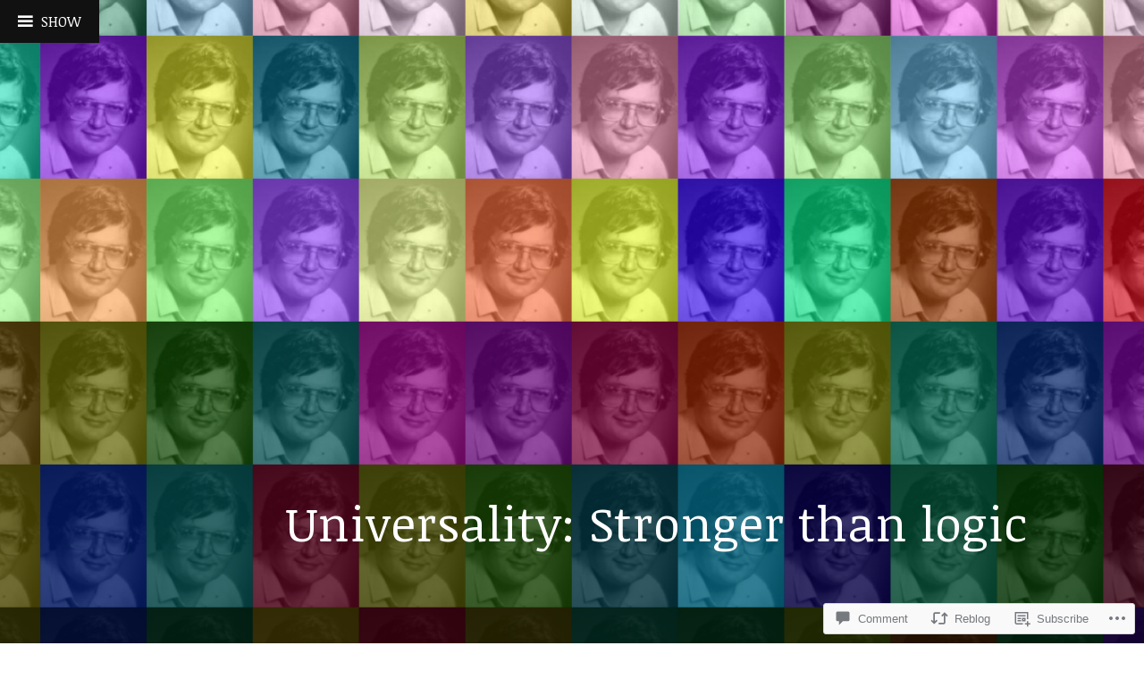

--- FILE ---
content_type: text/css;charset=utf-8
request_url: https://s0.wp.com/?custom-css=1&csblog=6La5s&cscache=6&csrev=15
body_size: -83
content:
.entry-content,.entry-summary,.page-content{hyphens:none !important}.entry-content a{border-bottom:1px dotted}